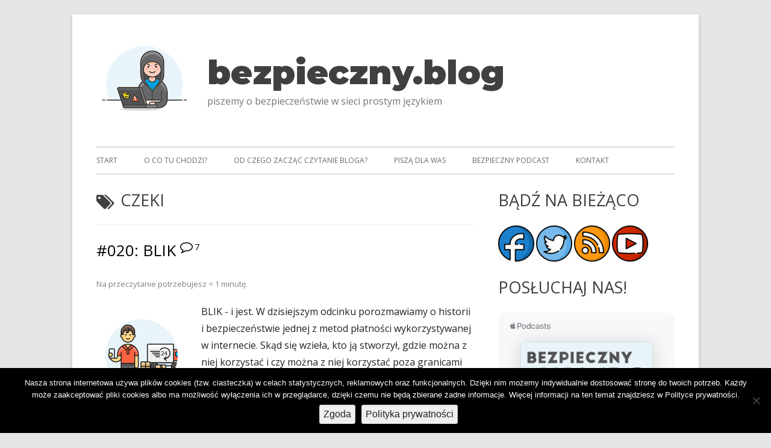

--- FILE ---
content_type: text/html; charset=UTF-8
request_url: https://bezpieczny.blog/tag/czeki/
body_size: 16526
content:
<!doctype html>


<!--[if IE 8]>
<html class="ie ie8 no-js" lang="pl-PL">
<![endif]-->

<!--[if !(IE 8)]><!-->
<html lang="pl-PL" class="no-js">
<!--<![endif]-->
<head>


<meta charset="UTF-8" />
<meta name="viewport" content="width=device-width" />
<link rel="profile" href="https://gmpg.org/xfn/11" />
<link rel="profile" href="https://microformats.org/profile/specs" />
<link rel="profile" href="https://microformats.org/profile/hatom" />
<!-- Global site tag (gtag.js) - Google Analytics -->
<script async src="https://www.googletagmanager.com/gtag/js?id=UA-139342853-1" type="9f51a5a8fe2275dc7d920f92-text/javascript"></script>
<script type="9f51a5a8fe2275dc7d920f92-text/javascript">
  window.dataLayer = window.dataLayer || [];
  function gtag(){dataLayer.push(arguments);}
  gtag('js', new Date());

  gtag('config', 'UA-139342853-1');
</script>


<script type="9f51a5a8fe2275dc7d920f92-text/javascript">(function(html){html.className = html.className.replace(/\bno-js\b/,'js')})(document.documentElement);</script>
<meta name='robots' content='index, follow, max-image-preview:large, max-snippet:-1, max-video-preview:-1' />
	<style>img:is([sizes="auto" i], [sizes^="auto," i]) { contain-intrinsic-size: 3000px 1500px }</style>
	<!-- Jetpack Site Verification Tags -->
<meta name="google-site-verification" content="NKQ-cClu6HDPs5bgmeBfph3teI82yAObLJPPd8Drlg0" />

	<!-- This site is optimized with the Yoast SEO plugin v26.8 - https://yoast.com/product/yoast-seo-wordpress/ -->
	<title>czeki - bezpieczny.blog</title>
	<link rel="canonical" href="https://bezpieczny.blog/tag/czeki/" />
	<meta property="og:locale" content="pl_PL" />
	<meta property="og:type" content="article" />
	<meta property="og:title" content="czeki - bezpieczny.blog" />
	<meta property="og:url" content="https://bezpieczny.blog/tag/czeki/" />
	<meta property="og:site_name" content="bezpieczny.blog" />
	<meta name="twitter:card" content="summary_large_image" />
	<meta name="twitter:site" content="@BezpiecznyBlog" />
	<script type="application/ld+json" class="yoast-schema-graph">{"@context":"https://schema.org","@graph":[{"@type":"CollectionPage","@id":"https://bezpieczny.blog/tag/czeki/","url":"https://bezpieczny.blog/tag/czeki/","name":"czeki - bezpieczny.blog","isPartOf":{"@id":"https://bezpieczny.blog/#website"},"breadcrumb":{"@id":"https://bezpieczny.blog/tag/czeki/#breadcrumb"},"inLanguage":"pl-PL"},{"@type":"BreadcrumbList","@id":"https://bezpieczny.blog/tag/czeki/#breadcrumb","itemListElement":[{"@type":"ListItem","position":1,"name":"Strona główna","item":"https://bezpieczny.blog/"},{"@type":"ListItem","position":2,"name":"czeki"}]},{"@type":"WebSite","@id":"https://bezpieczny.blog/#website","url":"https://bezpieczny.blog/","name":"bezpieczny.blog","description":"piszemy o bezpieczeństwie w sieci prostym językiem","publisher":{"@id":"https://bezpieczny.blog/#organization"},"potentialAction":[{"@type":"SearchAction","target":{"@type":"EntryPoint","urlTemplate":"https://bezpieczny.blog/?s={search_term_string}"},"query-input":{"@type":"PropertyValueSpecification","valueRequired":true,"valueName":"search_term_string"}}],"inLanguage":"pl-PL"},{"@type":"Organization","@id":"https://bezpieczny.blog/#organization","name":"bezpieczny blog - piszemy o bezpieczeństwie w sieci prostym językiem","url":"https://bezpieczny.blog/","logo":{"@type":"ImageObject","inLanguage":"pl-PL","@id":"https://bezpieczny.blog/#/schema/logo/image/","url":"https://i2.wp.com/bezpieczny.blog/wp-content/uploads/2019/05/hacker.png?fit=1025%2C1025&ssl=1","contentUrl":"https://i2.wp.com/bezpieczny.blog/wp-content/uploads/2019/05/hacker.png?fit=1025%2C1025&ssl=1","width":1025,"height":1025,"caption":"bezpieczny blog - piszemy o bezpieczeństwie w sieci prostym językiem"},"image":{"@id":"https://bezpieczny.blog/#/schema/logo/image/"},"sameAs":["https://www.facebook.com/bezpieczny.blog/","https://x.com/BezpiecznyBlog","https://www.youtube.com/channel/UC9Pe2Yd20Zcux9VeqmvcHXw"]}]}</script>
	<!-- / Yoast SEO plugin. -->


<link rel='dns-prefetch' href='//stats.wp.com' />
<link rel='dns-prefetch' href='//fonts.googleapis.com' />
<link rel='dns-prefetch' href='//widgets.wp.com' />
<link rel='dns-prefetch' href='//s0.wp.com' />
<link rel='dns-prefetch' href='//0.gravatar.com' />
<link rel='dns-prefetch' href='//1.gravatar.com' />
<link rel='dns-prefetch' href='//2.gravatar.com' />
<link href='https://fonts.gstatic.com' crossorigin rel='preconnect' />
<link rel='preconnect' href='//c0.wp.com' />
<link rel='preconnect' href='//i0.wp.com' />
<link rel="alternate" type="application/rss+xml" title="bezpieczny.blog &raquo; Kanał z wpisami" href="https://bezpieczny.blog/feed/" />
<link rel="alternate" type="application/rss+xml" title="bezpieczny.blog &raquo; Kanał z komentarzami" href="https://bezpieczny.blog/comments/feed/" />
<link rel="alternate" type="application/rss+xml" title="bezpieczny.blog &raquo; Kanał z wpisami otagowanymi jako czeki" href="https://bezpieczny.blog/tag/czeki/feed/" />
<script type="9f51a5a8fe2275dc7d920f92-text/javascript">
/* <![CDATA[ */
window._wpemojiSettings = {"baseUrl":"https:\/\/s.w.org\/images\/core\/emoji\/16.0.1\/72x72\/","ext":".png","svgUrl":"https:\/\/s.w.org\/images\/core\/emoji\/16.0.1\/svg\/","svgExt":".svg","source":{"concatemoji":"https:\/\/bezpieczny.blog\/wp-includes\/js\/wp-emoji-release.min.js?ver=10b438157fdb4762aecdb534f06969ca"}};
/*! This file is auto-generated */
!function(s,n){var o,i,e;function c(e){try{var t={supportTests:e,timestamp:(new Date).valueOf()};sessionStorage.setItem(o,JSON.stringify(t))}catch(e){}}function p(e,t,n){e.clearRect(0,0,e.canvas.width,e.canvas.height),e.fillText(t,0,0);var t=new Uint32Array(e.getImageData(0,0,e.canvas.width,e.canvas.height).data),a=(e.clearRect(0,0,e.canvas.width,e.canvas.height),e.fillText(n,0,0),new Uint32Array(e.getImageData(0,0,e.canvas.width,e.canvas.height).data));return t.every(function(e,t){return e===a[t]})}function u(e,t){e.clearRect(0,0,e.canvas.width,e.canvas.height),e.fillText(t,0,0);for(var n=e.getImageData(16,16,1,1),a=0;a<n.data.length;a++)if(0!==n.data[a])return!1;return!0}function f(e,t,n,a){switch(t){case"flag":return n(e,"\ud83c\udff3\ufe0f\u200d\u26a7\ufe0f","\ud83c\udff3\ufe0f\u200b\u26a7\ufe0f")?!1:!n(e,"\ud83c\udde8\ud83c\uddf6","\ud83c\udde8\u200b\ud83c\uddf6")&&!n(e,"\ud83c\udff4\udb40\udc67\udb40\udc62\udb40\udc65\udb40\udc6e\udb40\udc67\udb40\udc7f","\ud83c\udff4\u200b\udb40\udc67\u200b\udb40\udc62\u200b\udb40\udc65\u200b\udb40\udc6e\u200b\udb40\udc67\u200b\udb40\udc7f");case"emoji":return!a(e,"\ud83e\udedf")}return!1}function g(e,t,n,a){var r="undefined"!=typeof WorkerGlobalScope&&self instanceof WorkerGlobalScope?new OffscreenCanvas(300,150):s.createElement("canvas"),o=r.getContext("2d",{willReadFrequently:!0}),i=(o.textBaseline="top",o.font="600 32px Arial",{});return e.forEach(function(e){i[e]=t(o,e,n,a)}),i}function t(e){var t=s.createElement("script");t.src=e,t.defer=!0,s.head.appendChild(t)}"undefined"!=typeof Promise&&(o="wpEmojiSettingsSupports",i=["flag","emoji"],n.supports={everything:!0,everythingExceptFlag:!0},e=new Promise(function(e){s.addEventListener("DOMContentLoaded",e,{once:!0})}),new Promise(function(t){var n=function(){try{var e=JSON.parse(sessionStorage.getItem(o));if("object"==typeof e&&"number"==typeof e.timestamp&&(new Date).valueOf()<e.timestamp+604800&&"object"==typeof e.supportTests)return e.supportTests}catch(e){}return null}();if(!n){if("undefined"!=typeof Worker&&"undefined"!=typeof OffscreenCanvas&&"undefined"!=typeof URL&&URL.createObjectURL&&"undefined"!=typeof Blob)try{var e="postMessage("+g.toString()+"("+[JSON.stringify(i),f.toString(),p.toString(),u.toString()].join(",")+"));",a=new Blob([e],{type:"text/javascript"}),r=new Worker(URL.createObjectURL(a),{name:"wpTestEmojiSupports"});return void(r.onmessage=function(e){c(n=e.data),r.terminate(),t(n)})}catch(e){}c(n=g(i,f,p,u))}t(n)}).then(function(e){for(var t in e)n.supports[t]=e[t],n.supports.everything=n.supports.everything&&n.supports[t],"flag"!==t&&(n.supports.everythingExceptFlag=n.supports.everythingExceptFlag&&n.supports[t]);n.supports.everythingExceptFlag=n.supports.everythingExceptFlag&&!n.supports.flag,n.DOMReady=!1,n.readyCallback=function(){n.DOMReady=!0}}).then(function(){return e}).then(function(){var e;n.supports.everything||(n.readyCallback(),(e=n.source||{}).concatemoji?t(e.concatemoji):e.wpemoji&&e.twemoji&&(t(e.twemoji),t(e.wpemoji)))}))}((window,document),window._wpemojiSettings);
/* ]]> */
</script>

<style id='wp-emoji-styles-inline-css' type='text/css'>

	img.wp-smiley, img.emoji {
		display: inline !important;
		border: none !important;
		box-shadow: none !important;
		height: 1em !important;
		width: 1em !important;
		margin: 0 0.07em !important;
		vertical-align: -0.1em !important;
		background: none !important;
		padding: 0 !important;
	}
</style>
<link rel='stylesheet' id='wp-block-library-css' href='https://c0.wp.com/c/6.8.3/wp-includes/css/dist/block-library/style.min.css' type='text/css' media='all' />
<style id='classic-theme-styles-inline-css' type='text/css'>
/*! This file is auto-generated */
.wp-block-button__link{color:#fff;background-color:#32373c;border-radius:9999px;box-shadow:none;text-decoration:none;padding:calc(.667em + 2px) calc(1.333em + 2px);font-size:1.125em}.wp-block-file__button{background:#32373c;color:#fff;text-decoration:none}
</style>
<link rel='stylesheet' id='mediaelement-css' href='https://c0.wp.com/c/6.8.3/wp-includes/js/mediaelement/mediaelementplayer-legacy.min.css' type='text/css' media='all' />
<link rel='stylesheet' id='wp-mediaelement-css' href='https://c0.wp.com/c/6.8.3/wp-includes/js/mediaelement/wp-mediaelement.min.css' type='text/css' media='all' />
<style id='jetpack-sharing-buttons-style-inline-css' type='text/css'>
.jetpack-sharing-buttons__services-list{display:flex;flex-direction:row;flex-wrap:wrap;gap:0;list-style-type:none;margin:5px;padding:0}.jetpack-sharing-buttons__services-list.has-small-icon-size{font-size:12px}.jetpack-sharing-buttons__services-list.has-normal-icon-size{font-size:16px}.jetpack-sharing-buttons__services-list.has-large-icon-size{font-size:24px}.jetpack-sharing-buttons__services-list.has-huge-icon-size{font-size:36px}@media print{.jetpack-sharing-buttons__services-list{display:none!important}}.editor-styles-wrapper .wp-block-jetpack-sharing-buttons{gap:0;padding-inline-start:0}ul.jetpack-sharing-buttons__services-list.has-background{padding:1.25em 2.375em}
</style>
<style id='global-styles-inline-css' type='text/css'>
:root{--wp--preset--aspect-ratio--square: 1;--wp--preset--aspect-ratio--4-3: 4/3;--wp--preset--aspect-ratio--3-4: 3/4;--wp--preset--aspect-ratio--3-2: 3/2;--wp--preset--aspect-ratio--2-3: 2/3;--wp--preset--aspect-ratio--16-9: 16/9;--wp--preset--aspect-ratio--9-16: 9/16;--wp--preset--color--black: #000000;--wp--preset--color--cyan-bluish-gray: #abb8c3;--wp--preset--color--white: #ffffff;--wp--preset--color--pale-pink: #f78da7;--wp--preset--color--vivid-red: #cf2e2e;--wp--preset--color--luminous-vivid-orange: #ff6900;--wp--preset--color--luminous-vivid-amber: #fcb900;--wp--preset--color--light-green-cyan: #7bdcb5;--wp--preset--color--vivid-green-cyan: #00d084;--wp--preset--color--pale-cyan-blue: #8ed1fc;--wp--preset--color--vivid-cyan-blue: #0693e3;--wp--preset--color--vivid-purple: #9b51e0;--wp--preset--gradient--vivid-cyan-blue-to-vivid-purple: linear-gradient(135deg,rgba(6,147,227,1) 0%,rgb(155,81,224) 100%);--wp--preset--gradient--light-green-cyan-to-vivid-green-cyan: linear-gradient(135deg,rgb(122,220,180) 0%,rgb(0,208,130) 100%);--wp--preset--gradient--luminous-vivid-amber-to-luminous-vivid-orange: linear-gradient(135deg,rgba(252,185,0,1) 0%,rgba(255,105,0,1) 100%);--wp--preset--gradient--luminous-vivid-orange-to-vivid-red: linear-gradient(135deg,rgba(255,105,0,1) 0%,rgb(207,46,46) 100%);--wp--preset--gradient--very-light-gray-to-cyan-bluish-gray: linear-gradient(135deg,rgb(238,238,238) 0%,rgb(169,184,195) 100%);--wp--preset--gradient--cool-to-warm-spectrum: linear-gradient(135deg,rgb(74,234,220) 0%,rgb(151,120,209) 20%,rgb(207,42,186) 40%,rgb(238,44,130) 60%,rgb(251,105,98) 80%,rgb(254,248,76) 100%);--wp--preset--gradient--blush-light-purple: linear-gradient(135deg,rgb(255,206,236) 0%,rgb(152,150,240) 100%);--wp--preset--gradient--blush-bordeaux: linear-gradient(135deg,rgb(254,205,165) 0%,rgb(254,45,45) 50%,rgb(107,0,62) 100%);--wp--preset--gradient--luminous-dusk: linear-gradient(135deg,rgb(255,203,112) 0%,rgb(199,81,192) 50%,rgb(65,88,208) 100%);--wp--preset--gradient--pale-ocean: linear-gradient(135deg,rgb(255,245,203) 0%,rgb(182,227,212) 50%,rgb(51,167,181) 100%);--wp--preset--gradient--electric-grass: linear-gradient(135deg,rgb(202,248,128) 0%,rgb(113,206,126) 100%);--wp--preset--gradient--midnight: linear-gradient(135deg,rgb(2,3,129) 0%,rgb(40,116,252) 100%);--wp--preset--font-size--small: 13px;--wp--preset--font-size--medium: 20px;--wp--preset--font-size--large: 36px;--wp--preset--font-size--x-large: 42px;--wp--preset--spacing--20: 0.44rem;--wp--preset--spacing--30: 0.67rem;--wp--preset--spacing--40: 1rem;--wp--preset--spacing--50: 1.5rem;--wp--preset--spacing--60: 2.25rem;--wp--preset--spacing--70: 3.38rem;--wp--preset--spacing--80: 5.06rem;--wp--preset--shadow--natural: 6px 6px 9px rgba(0, 0, 0, 0.2);--wp--preset--shadow--deep: 12px 12px 50px rgba(0, 0, 0, 0.4);--wp--preset--shadow--sharp: 6px 6px 0px rgba(0, 0, 0, 0.2);--wp--preset--shadow--outlined: 6px 6px 0px -3px rgba(255, 255, 255, 1), 6px 6px rgba(0, 0, 0, 1);--wp--preset--shadow--crisp: 6px 6px 0px rgba(0, 0, 0, 1);}:where(.is-layout-flex){gap: 0.5em;}:where(.is-layout-grid){gap: 0.5em;}body .is-layout-flex{display: flex;}.is-layout-flex{flex-wrap: wrap;align-items: center;}.is-layout-flex > :is(*, div){margin: 0;}body .is-layout-grid{display: grid;}.is-layout-grid > :is(*, div){margin: 0;}:where(.wp-block-columns.is-layout-flex){gap: 2em;}:where(.wp-block-columns.is-layout-grid){gap: 2em;}:where(.wp-block-post-template.is-layout-flex){gap: 1.25em;}:where(.wp-block-post-template.is-layout-grid){gap: 1.25em;}.has-black-color{color: var(--wp--preset--color--black) !important;}.has-cyan-bluish-gray-color{color: var(--wp--preset--color--cyan-bluish-gray) !important;}.has-white-color{color: var(--wp--preset--color--white) !important;}.has-pale-pink-color{color: var(--wp--preset--color--pale-pink) !important;}.has-vivid-red-color{color: var(--wp--preset--color--vivid-red) !important;}.has-luminous-vivid-orange-color{color: var(--wp--preset--color--luminous-vivid-orange) !important;}.has-luminous-vivid-amber-color{color: var(--wp--preset--color--luminous-vivid-amber) !important;}.has-light-green-cyan-color{color: var(--wp--preset--color--light-green-cyan) !important;}.has-vivid-green-cyan-color{color: var(--wp--preset--color--vivid-green-cyan) !important;}.has-pale-cyan-blue-color{color: var(--wp--preset--color--pale-cyan-blue) !important;}.has-vivid-cyan-blue-color{color: var(--wp--preset--color--vivid-cyan-blue) !important;}.has-vivid-purple-color{color: var(--wp--preset--color--vivid-purple) !important;}.has-black-background-color{background-color: var(--wp--preset--color--black) !important;}.has-cyan-bluish-gray-background-color{background-color: var(--wp--preset--color--cyan-bluish-gray) !important;}.has-white-background-color{background-color: var(--wp--preset--color--white) !important;}.has-pale-pink-background-color{background-color: var(--wp--preset--color--pale-pink) !important;}.has-vivid-red-background-color{background-color: var(--wp--preset--color--vivid-red) !important;}.has-luminous-vivid-orange-background-color{background-color: var(--wp--preset--color--luminous-vivid-orange) !important;}.has-luminous-vivid-amber-background-color{background-color: var(--wp--preset--color--luminous-vivid-amber) !important;}.has-light-green-cyan-background-color{background-color: var(--wp--preset--color--light-green-cyan) !important;}.has-vivid-green-cyan-background-color{background-color: var(--wp--preset--color--vivid-green-cyan) !important;}.has-pale-cyan-blue-background-color{background-color: var(--wp--preset--color--pale-cyan-blue) !important;}.has-vivid-cyan-blue-background-color{background-color: var(--wp--preset--color--vivid-cyan-blue) !important;}.has-vivid-purple-background-color{background-color: var(--wp--preset--color--vivid-purple) !important;}.has-black-border-color{border-color: var(--wp--preset--color--black) !important;}.has-cyan-bluish-gray-border-color{border-color: var(--wp--preset--color--cyan-bluish-gray) !important;}.has-white-border-color{border-color: var(--wp--preset--color--white) !important;}.has-pale-pink-border-color{border-color: var(--wp--preset--color--pale-pink) !important;}.has-vivid-red-border-color{border-color: var(--wp--preset--color--vivid-red) !important;}.has-luminous-vivid-orange-border-color{border-color: var(--wp--preset--color--luminous-vivid-orange) !important;}.has-luminous-vivid-amber-border-color{border-color: var(--wp--preset--color--luminous-vivid-amber) !important;}.has-light-green-cyan-border-color{border-color: var(--wp--preset--color--light-green-cyan) !important;}.has-vivid-green-cyan-border-color{border-color: var(--wp--preset--color--vivid-green-cyan) !important;}.has-pale-cyan-blue-border-color{border-color: var(--wp--preset--color--pale-cyan-blue) !important;}.has-vivid-cyan-blue-border-color{border-color: var(--wp--preset--color--vivid-cyan-blue) !important;}.has-vivid-purple-border-color{border-color: var(--wp--preset--color--vivid-purple) !important;}.has-vivid-cyan-blue-to-vivid-purple-gradient-background{background: var(--wp--preset--gradient--vivid-cyan-blue-to-vivid-purple) !important;}.has-light-green-cyan-to-vivid-green-cyan-gradient-background{background: var(--wp--preset--gradient--light-green-cyan-to-vivid-green-cyan) !important;}.has-luminous-vivid-amber-to-luminous-vivid-orange-gradient-background{background: var(--wp--preset--gradient--luminous-vivid-amber-to-luminous-vivid-orange) !important;}.has-luminous-vivid-orange-to-vivid-red-gradient-background{background: var(--wp--preset--gradient--luminous-vivid-orange-to-vivid-red) !important;}.has-very-light-gray-to-cyan-bluish-gray-gradient-background{background: var(--wp--preset--gradient--very-light-gray-to-cyan-bluish-gray) !important;}.has-cool-to-warm-spectrum-gradient-background{background: var(--wp--preset--gradient--cool-to-warm-spectrum) !important;}.has-blush-light-purple-gradient-background{background: var(--wp--preset--gradient--blush-light-purple) !important;}.has-blush-bordeaux-gradient-background{background: var(--wp--preset--gradient--blush-bordeaux) !important;}.has-luminous-dusk-gradient-background{background: var(--wp--preset--gradient--luminous-dusk) !important;}.has-pale-ocean-gradient-background{background: var(--wp--preset--gradient--pale-ocean) !important;}.has-electric-grass-gradient-background{background: var(--wp--preset--gradient--electric-grass) !important;}.has-midnight-gradient-background{background: var(--wp--preset--gradient--midnight) !important;}.has-small-font-size{font-size: var(--wp--preset--font-size--small) !important;}.has-medium-font-size{font-size: var(--wp--preset--font-size--medium) !important;}.has-large-font-size{font-size: var(--wp--preset--font-size--large) !important;}.has-x-large-font-size{font-size: var(--wp--preset--font-size--x-large) !important;}
:where(.wp-block-post-template.is-layout-flex){gap: 1.25em;}:where(.wp-block-post-template.is-layout-grid){gap: 1.25em;}
:where(.wp-block-columns.is-layout-flex){gap: 2em;}:where(.wp-block-columns.is-layout-grid){gap: 2em;}
:root :where(.wp-block-pullquote){font-size: 1.5em;line-height: 1.6;}
</style>
<link rel='stylesheet' id='contact-form-7-css' href='https://bezpieczny.blog/wp-content/plugins/contact-form-7/includes/css/styles.css?ver=6.1.4' type='text/css' media='all' />
<link rel='stylesheet' id='cookie-notice-front-css' href='https://bezpieczny.blog/wp-content/plugins/cookie-notice/css/front.min.css?ver=2.5.11' type='text/css' media='all' />
<link rel='stylesheet' id='ppress-frontend-css' href='https://bezpieczny.blog/wp-content/plugins/wp-user-avatar/assets/css/frontend.min.css?ver=4.16.8' type='text/css' media='all' />
<link rel='stylesheet' id='ppress-flatpickr-css' href='https://bezpieczny.blog/wp-content/plugins/wp-user-avatar/assets/flatpickr/flatpickr.min.css?ver=4.16.8' type='text/css' media='all' />
<link rel='stylesheet' id='ppress-select2-css' href='https://bezpieczny.blog/wp-content/plugins/wp-user-avatar/assets/select2/select2.min.css?ver=10b438157fdb4762aecdb534f06969ca' type='text/css' media='all' />
<link crossorigin="anonymous" rel='stylesheet' id='tinyframework-fonts-css' href='https://fonts.googleapis.com/css?family=Open+Sans%3A400italic%2C700italic%2C400%2C700&#038;subset=latin%2Clatin-ext' type='text/css' media='all' />
<link rel='stylesheet' id='font-awesome-css' href='https://bezpieczny.blog/wp-content/themes/tiny-framework/fonts/font-awesome/css/font-awesome.min.css?ver=4.7.0' type='text/css' media='all' />
<link rel='stylesheet' id='tinyframework-style-css' href='https://bezpieczny.blog/wp-content/themes/tiny-framework/style.css?ver=2.3.1' type='text/css' media='all' />
<!--[if lt IE 9]>
<link rel='stylesheet' id='tinyframework-ie-css' href='https://bezpieczny.blog/wp-content/themes/tiny-framework/css/ie.css?ver=2.3.1' type='text/css' media='all' />
<![endif]-->
<link rel='stylesheet' id='jetpack_likes-css' href='https://c0.wp.com/p/jetpack/15.4/modules/likes/style.css' type='text/css' media='all' />
<link rel='stylesheet' id='heateor_sss_frontend_css-css' href='https://bezpieczny.blog/wp-content/plugins/sassy-social-share/public/css/sassy-social-share-public.css?ver=3.3.79' type='text/css' media='all' />
<style id='heateor_sss_frontend_css-inline-css' type='text/css'>
.heateor_sss_button_instagram span.heateor_sss_svg,a.heateor_sss_instagram span.heateor_sss_svg{background:radial-gradient(circle at 30% 107%,#fdf497 0,#fdf497 5%,#fd5949 45%,#d6249f 60%,#285aeb 90%)}.heateor_sss_horizontal_sharing .heateor_sss_svg,.heateor_sss_standard_follow_icons_container .heateor_sss_svg{color:#fff;border-width:0px;border-style:solid;border-color:transparent}.heateor_sss_horizontal_sharing .heateorSssTCBackground{color:#666}.heateor_sss_horizontal_sharing span.heateor_sss_svg:hover,.heateor_sss_standard_follow_icons_container span.heateor_sss_svg:hover{border-color:transparent;}.heateor_sss_vertical_sharing span.heateor_sss_svg,.heateor_sss_floating_follow_icons_container span.heateor_sss_svg{color:#fff;border-width:0px;border-style:solid;border-color:transparent;}.heateor_sss_vertical_sharing .heateorSssTCBackground{color:#666;}.heateor_sss_vertical_sharing span.heateor_sss_svg:hover,.heateor_sss_floating_follow_icons_container span.heateor_sss_svg:hover{border-color:transparent;}@media screen and (max-width:783px) {.heateor_sss_vertical_sharing{display:none!important}}
</style>
<script type="9f51a5a8fe2275dc7d920f92-text/javascript" id="cookie-notice-front-js-before">
/* <![CDATA[ */
var cnArgs = {"ajaxUrl":"https:\/\/bezpieczny.blog\/wp-admin\/admin-ajax.php","nonce":"4e5c899fcb","hideEffect":"fade","position":"bottom","onScroll":false,"onScrollOffset":100,"onClick":false,"cookieName":"cookie_notice_accepted","cookieTime":2592000,"cookieTimeRejected":2592000,"globalCookie":false,"redirection":false,"cache":true,"revokeCookies":false,"revokeCookiesOpt":"automatic"};
/* ]]> */
</script>
<script type="9f51a5a8fe2275dc7d920f92-text/javascript" src="https://bezpieczny.blog/wp-content/plugins/cookie-notice/js/front.min.js?ver=2.5.11" id="cookie-notice-front-js"></script>
<script type="9f51a5a8fe2275dc7d920f92-text/javascript" src="https://c0.wp.com/c/6.8.3/wp-includes/js/jquery/jquery.min.js" id="jquery-core-js"></script>
<script type="9f51a5a8fe2275dc7d920f92-text/javascript" src="https://c0.wp.com/c/6.8.3/wp-includes/js/jquery/jquery-migrate.min.js" id="jquery-migrate-js"></script>
<script type="9f51a5a8fe2275dc7d920f92-text/javascript" src="https://bezpieczny.blog/wp-content/plugins/wp-user-avatar/assets/flatpickr/flatpickr.min.js?ver=4.16.8" id="ppress-flatpickr-js"></script>
<script type="9f51a5a8fe2275dc7d920f92-text/javascript" src="https://bezpieczny.blog/wp-content/plugins/wp-user-avatar/assets/select2/select2.min.js?ver=4.16.8" id="ppress-select2-js"></script>
<!--[if lt IE 9]>
<script type="text/javascript" src="https://bezpieczny.blog/wp-content/themes/tiny-framework/js/html5shiv.min.js?ver=3.7.3" id="tinyframework-html5-js"></script>
<![endif]-->
<link rel="https://api.w.org/" href="https://bezpieczny.blog/wp-json/" /><link rel="alternate" title="JSON" type="application/json" href="https://bezpieczny.blog/wp-json/wp/v2/tags/175" /><link rel="EditURI" type="application/rsd+xml" title="RSD" href="https://bezpieczny.blog/xmlrpc.php?rsd" />

	<style>img#wpstats{display:none}</style>
		<!-- Analytics by WP Statistics - https://wp-statistics.com -->
<!-- There is no amphtml version available for this URL. --><link rel="alternate" type="application/rss+xml" title="Słuchaj bezpieczny podcast" href="https://pcr.apple.com/id1478380867" />
<meta name="apple-itunes-app" content="app-id=1478380867" /><style type="text/css">.saboxplugin-wrap{-webkit-box-sizing:border-box;-moz-box-sizing:border-box;-ms-box-sizing:border-box;box-sizing:border-box;border:1px solid #eee;width:100%;clear:both;display:block;overflow:hidden;word-wrap:break-word;position:relative}.saboxplugin-wrap .saboxplugin-gravatar{float:left;padding:0 20px 20px 20px}.saboxplugin-wrap .saboxplugin-gravatar img{max-width:100px;height:auto;border-radius:0;}.saboxplugin-wrap .saboxplugin-authorname{font-size:18px;line-height:1;margin:20px 0 0 20px;display:block}.saboxplugin-wrap .saboxplugin-authorname a{text-decoration:none}.saboxplugin-wrap .saboxplugin-authorname a:focus{outline:0}.saboxplugin-wrap .saboxplugin-desc{display:block;margin:5px 20px}.saboxplugin-wrap .saboxplugin-desc a{text-decoration:underline}.saboxplugin-wrap .saboxplugin-desc p{margin:5px 0 12px}.saboxplugin-wrap .saboxplugin-web{margin:0 20px 15px;text-align:left}.saboxplugin-wrap .sab-web-position{text-align:right}.saboxplugin-wrap .saboxplugin-web a{color:#ccc;text-decoration:none}.saboxplugin-wrap .saboxplugin-socials{position:relative;display:block;background:#fcfcfc;padding:5px;border-top:1px solid #eee}.saboxplugin-wrap .saboxplugin-socials a svg{width:20px;height:20px}.saboxplugin-wrap .saboxplugin-socials a svg .st2{fill:#fff; transform-origin:center center;}.saboxplugin-wrap .saboxplugin-socials a svg .st1{fill:rgba(0,0,0,.3)}.saboxplugin-wrap .saboxplugin-socials a:hover{opacity:.8;-webkit-transition:opacity .4s;-moz-transition:opacity .4s;-o-transition:opacity .4s;transition:opacity .4s;box-shadow:none!important;-webkit-box-shadow:none!important}.saboxplugin-wrap .saboxplugin-socials .saboxplugin-icon-color{box-shadow:none;padding:0;border:0;-webkit-transition:opacity .4s;-moz-transition:opacity .4s;-o-transition:opacity .4s;transition:opacity .4s;display:inline-block;color:#fff;font-size:0;text-decoration:inherit;margin:5px;-webkit-border-radius:0;-moz-border-radius:0;-ms-border-radius:0;-o-border-radius:0;border-radius:0;overflow:hidden}.saboxplugin-wrap .saboxplugin-socials .saboxplugin-icon-grey{text-decoration:inherit;box-shadow:none;position:relative;display:-moz-inline-stack;display:inline-block;vertical-align:middle;zoom:1;margin:10px 5px;color:#444;fill:#444}.clearfix:after,.clearfix:before{content:' ';display:table;line-height:0;clear:both}.ie7 .clearfix{zoom:1}.saboxplugin-socials.sabox-colored .saboxplugin-icon-color .sab-twitch{border-color:#38245c}.saboxplugin-socials.sabox-colored .saboxplugin-icon-color .sab-behance{border-color:#003eb0}.saboxplugin-socials.sabox-colored .saboxplugin-icon-color .sab-deviantart{border-color:#036824}.saboxplugin-socials.sabox-colored .saboxplugin-icon-color .sab-digg{border-color:#00327c}.saboxplugin-socials.sabox-colored .saboxplugin-icon-color .sab-dribbble{border-color:#ba1655}.saboxplugin-socials.sabox-colored .saboxplugin-icon-color .sab-facebook{border-color:#1e2e4f}.saboxplugin-socials.sabox-colored .saboxplugin-icon-color .sab-flickr{border-color:#003576}.saboxplugin-socials.sabox-colored .saboxplugin-icon-color .sab-github{border-color:#264874}.saboxplugin-socials.sabox-colored .saboxplugin-icon-color .sab-google{border-color:#0b51c5}.saboxplugin-socials.sabox-colored .saboxplugin-icon-color .sab-html5{border-color:#902e13}.saboxplugin-socials.sabox-colored .saboxplugin-icon-color .sab-instagram{border-color:#1630aa}.saboxplugin-socials.sabox-colored .saboxplugin-icon-color .sab-linkedin{border-color:#00344f}.saboxplugin-socials.sabox-colored .saboxplugin-icon-color .sab-pinterest{border-color:#5b040e}.saboxplugin-socials.sabox-colored .saboxplugin-icon-color .sab-reddit{border-color:#992900}.saboxplugin-socials.sabox-colored .saboxplugin-icon-color .sab-rss{border-color:#a43b0a}.saboxplugin-socials.sabox-colored .saboxplugin-icon-color .sab-sharethis{border-color:#5d8420}.saboxplugin-socials.sabox-colored .saboxplugin-icon-color .sab-soundcloud{border-color:#995200}.saboxplugin-socials.sabox-colored .saboxplugin-icon-color .sab-spotify{border-color:#0f612c}.saboxplugin-socials.sabox-colored .saboxplugin-icon-color .sab-stackoverflow{border-color:#a95009}.saboxplugin-socials.sabox-colored .saboxplugin-icon-color .sab-steam{border-color:#006388}.saboxplugin-socials.sabox-colored .saboxplugin-icon-color .sab-user_email{border-color:#b84e05}.saboxplugin-socials.sabox-colored .saboxplugin-icon-color .sab-tumblr{border-color:#10151b}.saboxplugin-socials.sabox-colored .saboxplugin-icon-color .sab-twitter{border-color:#0967a0}.saboxplugin-socials.sabox-colored .saboxplugin-icon-color .sab-vimeo{border-color:#0d7091}.saboxplugin-socials.sabox-colored .saboxplugin-icon-color .sab-windows{border-color:#003f71}.saboxplugin-socials.sabox-colored .saboxplugin-icon-color .sab-whatsapp{border-color:#003f71}.saboxplugin-socials.sabox-colored .saboxplugin-icon-color .sab-wordpress{border-color:#0f3647}.saboxplugin-socials.sabox-colored .saboxplugin-icon-color .sab-yahoo{border-color:#14002d}.saboxplugin-socials.sabox-colored .saboxplugin-icon-color .sab-youtube{border-color:#900}.saboxplugin-socials.sabox-colored .saboxplugin-icon-color .sab-xing{border-color:#000202}.saboxplugin-socials.sabox-colored .saboxplugin-icon-color .sab-mixcloud{border-color:#2475a0}.saboxplugin-socials.sabox-colored .saboxplugin-icon-color .sab-vk{border-color:#243549}.saboxplugin-socials.sabox-colored .saboxplugin-icon-color .sab-medium{border-color:#00452c}.saboxplugin-socials.sabox-colored .saboxplugin-icon-color .sab-quora{border-color:#420e00}.saboxplugin-socials.sabox-colored .saboxplugin-icon-color .sab-meetup{border-color:#9b181c}.saboxplugin-socials.sabox-colored .saboxplugin-icon-color .sab-goodreads{border-color:#000}.saboxplugin-socials.sabox-colored .saboxplugin-icon-color .sab-snapchat{border-color:#999700}.saboxplugin-socials.sabox-colored .saboxplugin-icon-color .sab-500px{border-color:#00557f}.saboxplugin-socials.sabox-colored .saboxplugin-icon-color .sab-mastodont{border-color:#185886}.sabox-plus-item{margin-bottom:20px}@media screen and (max-width:480px){.saboxplugin-wrap{text-align:center}.saboxplugin-wrap .saboxplugin-gravatar{float:none;padding:20px 0;text-align:center;margin:0 auto;display:block}.saboxplugin-wrap .saboxplugin-gravatar img{float:none;display:inline-block;display:-moz-inline-stack;vertical-align:middle;zoom:1}.saboxplugin-wrap .saboxplugin-desc{margin:0 10px 20px;text-align:center}.saboxplugin-wrap .saboxplugin-authorname{text-align:center;margin:10px 0 20px}}body .saboxplugin-authorname a,body .saboxplugin-authorname a:hover{box-shadow:none;-webkit-box-shadow:none}a.sab-profile-edit{font-size:16px!important;line-height:1!important}.sab-edit-settings a,a.sab-profile-edit{color:#0073aa!important;box-shadow:none!important;-webkit-box-shadow:none!important}.sab-edit-settings{margin-right:15px;position:absolute;right:0;z-index:2;bottom:10px;line-height:20px}.sab-edit-settings i{margin-left:5px}.saboxplugin-socials{line-height:1!important}.rtl .saboxplugin-wrap .saboxplugin-gravatar{float:right}.rtl .saboxplugin-wrap .saboxplugin-authorname{display:flex;align-items:center}.rtl .saboxplugin-wrap .saboxplugin-authorname .sab-profile-edit{margin-right:10px}.rtl .sab-edit-settings{right:auto;left:0}img.sab-custom-avatar{max-width:75px;}.saboxplugin-wrap .saboxplugin-gravatar img {-webkit-border-radius:50%;-moz-border-radius:50%;-ms-border-radius:50%;-o-border-radius:50%;border-radius:50%;}.saboxplugin-wrap .saboxplugin-gravatar img {-webkit-border-radius:50%;-moz-border-radius:50%;-ms-border-radius:50%;-o-border-radius:50%;border-radius:50%;}.saboxplugin-wrap .saboxplugin-socials .saboxplugin-icon-color {-webkit-border-radius:50%;-moz-border-radius:50%;-ms-border-radius:50%;-o-border-radius:50%;border-radius:50%;}.saboxplugin-wrap .saboxplugin-socials{background-color:#f4f4f4;}.saboxplugin-wrap {background-color:#f2f2f2;}.saboxplugin-wrap .saboxplugin-authorname a,.saboxplugin-wrap .saboxplugin-authorname span {color:#000000;}.saboxplugin-wrap {margin-top:0px; margin-bottom:0px; padding: 0px 0px }.saboxplugin-wrap .saboxplugin-authorname {font-size:20px; line-height:27px;}.saboxplugin-wrap .saboxplugin-desc p, .saboxplugin-wrap .saboxplugin-desc {font-size:16px !important; line-height:23px !important;}.saboxplugin-wrap .saboxplugin-web {font-size:14px;}.saboxplugin-wrap .saboxplugin-socials a svg {width:36px;height:36px;}</style><link rel="icon" href="https://i0.wp.com/bezpieczny.blog/wp-content/uploads/2020/11/wp-1606724791741.png?fit=32%2C32&#038;ssl=1" sizes="32x32" />
<link rel="icon" href="https://i0.wp.com/bezpieczny.blog/wp-content/uploads/2020/11/wp-1606724791741.png?fit=160%2C160&#038;ssl=1" sizes="192x192" />
<link rel="apple-touch-icon" href="https://i0.wp.com/bezpieczny.blog/wp-content/uploads/2020/11/wp-1606724791741.png?fit=160%2C160&#038;ssl=1" />
<meta name="msapplication-TileImage" content="https://i0.wp.com/bezpieczny.blog/wp-content/uploads/2020/11/wp-1606724791741.png?fit=160%2C160&#038;ssl=1" />
		<style type="text/css" id="wp-custom-css">
			@import url('https://fonts.googleapis.com/css?family=Montserrat:900');


blockquote,.page-title {
	color: #404040;
}
.rt-reading-time {
	margin-top: -20px;
	margin-bottom: 20px;
}
.site-header .site-title a {
    font-family: 'Montserrat', sans-serif;
		font-weight: 900;
	  color: #404040;
		font-size: 46pt;
	  line-height: 46pt;
		margin-top: 30px;
}	
.site-header .site-description{						margin-top: 0px;
		font-size: 12pt;
}
.site-header .site-title a:hover,a:active{
    text-decoration: none;
	 color: #404040;
}

.entry-header .entry-title a:hover {
	 color: #404040;
}

.widget-area .widget a:hover{
	color: #404040;
}
.nav-links a,a:hover,a:visited,a:active{
	color: #404040;
}

.entry-meta a,:hover,a:active,a:visited{
	color: #404040;
}
a.more-link, a.more-link:active, a.more-link:visited {
	color: #404040;
}



.more-link a:hover{
	color: #404040;
}


@media(max-width:1366px){
.site-header .site-title a{
	font-size: 42pt
	}
.site-header .site-description{						margin-top: 0px;
		font-size: 12pt;
}}
@media(max-width:1024px){
.site-header .site-title a{
	font-size: 36pt;
	margin-top: 30px;
	}
.site-header .site-description{						margin-top: 0px;
		font-size: 12pt;
}}
@media(max-width:850px){
.site-header .site-title a{
	font-size: 40pt;
	margin-top: 30px;
	}
.site-header .site-description{						margin-top: 0px;
		font-size: 12pt;
}}
@media(max-width:640px){
.site-header .site-title a{
	font-size: 36pt;
	margin-top: 20px;
	}
.site-header .site-description{						margin-top: -10px;
		font-size: 12pt;
}}
@media(max-width:480px){
.site-header .site-title a{
	font-size: 28pt;
	margin-top: 10px;
	}
.site-header .site-description{						margin-top: -15px;
		font-size: 12pt;
}}
@media(max-width:380px){
.site-header .site-title a{
	font-size: 24pt;
	margin-top: 0px;
	}
.site-header .site-description{						margin-top: -20px;
		font-size: 10pt;
}}
@media(max-width:320px){
.site-header .site-title a{
	font-size: 20pt;
	margin-top: 0px;
	}
.site-header .site-description{						margin-top: -20px;
		font-size: 10pt;
}}
.widget-area .widget h3 {
	color: #404040;
}

.avatar, .comment-content img, .entry-content img, img.header-image, img.wp-post-image, .widget img {
	box-shadow: none;
}

.rt-reading-time {
	color: gray;
	font-size: 13px;
}

#site-admin-link {
	display: none;
}
.author-info {
	display: none;
}

.meta-separator {
	display: none;
}
		</style>
		
</head>

<body class="archive tag tag-czeki tag-175 wp-custom-logo wp-theme-tiny-framework cookies-not-set has-site-logo hfeed h-feed feed group-blog header-image-no custom-font-enabled list-view" itemscope="" itemtype="https://schema.org/CollectionPage">



<span class="skiplink"><a class="screen-reader-text" href="#content" title="Przeskocz do treści">Przeskocz do treści</a></span>


<noscript>
	<div id="no-javascript">
		Zaawansowane funkcje na tej stronie wymagają aktywacji JavaScript w Twojej przegldarce. Dziekuje!	</div>
</noscript>

<div id="page" class="site">

	
	<header id="masthead" class="site-header" itemscope="itemscope" itemtype="https://schema.org/WPHeader">

		
		<div class="site-branding" itemprop="publisher" itemscope="itemscope" itemtype="https://schema.org/Organization">

			<a href="https://bezpieczny.blog/" class="custom-logo-link site-logo-link" rel="home"><img width="160" height="160" src="https://i0.wp.com/bezpieczny.blog/wp-content/uploads/2019/05/cropped-bezpieczny_blog_logo_small.png?fit=160%2C160&amp;ssl=1" class="custom-logo attachment-full size-full" alt="bezpieczny.blog" decoding="async" srcset="https://i0.wp.com/bezpieczny.blog/wp-content/uploads/2019/05/cropped-bezpieczny_blog_logo_small.png?w=160&amp;ssl=1 160w, https://i0.wp.com/bezpieczny.blog/wp-content/uploads/2019/05/cropped-bezpieczny_blog_logo_small.png?resize=150%2C150&amp;ssl=1 150w" sizes="(max-width: 160px) 100vw, 160px" /></a>
			<div id="site-title-wrapper">

				
						<p id="site-title" itemprop="name" class="p-name site-title"><a href="https://bezpieczny.blog/" rel="home" itemprop="url" class="u-url url">bezpieczny.blog</a></p>

					
						<p id="site-description" itemprop="description" class="p-summary e-content site-description">piszemy o bezpieczeństwie w sieci prostym językiem</p>

					
			</div><!-- #site-title-wrapper -->

		</div><!-- .site-branding -->

		
		<nav id="site-navigation" class="main-navigation" aria-label="Menu główne" itemscope="itemscope" itemtype="https://schema.org/SiteNavigationElement">

			<h2 class="screen-reader-text">Menu główne</h2>
			<button class="menu-toggle" aria-controls="primary-menu" aria-expanded="false">Menu</button>

			
			<div class="search-box-wrapper search-container-mobile">
				<div class="search-box">
					<form itemprop="potentialAction" itemscope itemtype="http://schema.org/SearchAction" role="search" method="get" class="search-form" action="https://bezpieczny.blog/">
				<label>
					<span class="screen-reader-text">Szukaj:</span>
					<input type="search" itemprop="query-input" class="search-field" placeholder="Szukaj &hellip;" value="" name="s" />
				</label>
				<input type="submit" class="search-submit" value="Szukaj" />
			<meta itemprop="target" content="https://bezpieczny.blog/?s={search} "/></form>				</div>
			</div>

			<!--<button class="go-to-top"><a href="#page"><span class="icon-webfont fa-chevron-circle-up" aria-hidden="true"></span></a></button>-->

			<div class="menu-menu-container"><ul id="primary-menu" class="nav-menu"><li id="menu-item-186" class="menu-item menu-item-type-custom menu-item-object-custom menu-item-home menu-item-186"><a href="https://bezpieczny.blog">Start</a></li>
<li id="menu-item-126" class="menu-item menu-item-type-post_type menu-item-object-page menu-item-126"><a href="https://bezpieczny.blog/o-co-tu-chodzi/">O co tu chodzi?</a></li>
<li id="menu-item-1195" class="menu-item menu-item-type-post_type menu-item-object-page menu-item-1195"><a href="https://bezpieczny.blog/od-czego-zaczac-czytanie-bloga/">Od czego zacząć czytanie bloga?</a></li>
<li id="menu-item-124" class="menu-item menu-item-type-post_type menu-item-object-page menu-item-124"><a href="https://bezpieczny.blog/autorzy/">Piszą dla Was</a></li>
<li id="menu-item-1161" class="menu-item menu-item-type-post_type menu-item-object-page menu-item-1161"><a href="https://bezpieczny.blog/podcast/">Bezpieczny podcast</a></li>
<li id="menu-item-920" class="menu-item menu-item-type-post_type menu-item-object-page menu-item-920"><a href="https://bezpieczny.blog/kontakt/">Kontakt</a></li>
</ul></div>
		</nav><!-- #site-navigation -->

		<!-- Custom Header - Start -->

		
		
			
		
		<!-- Custom Header - End -->

		
	</header><!-- .site-header -->

	
	<div id="content" class="site-content">

	<section id="primary" class="content-area">

		
		<main id="main" class="site-main" itemscope="itemscope" itemprop="mainContentOfPage">

			
		
			<header class="page-header">
				<h1 class="page-title" itemprop="headline"><span class="screen-reader-text">Tagi:  </span>czeki</h1>			</header><!-- .page-header -->

			
	
	<article id="post-2054" class="post-2054 post type-post status-publish format-standard category-bezpieczny-podcast tag-bezpieczny-podcast tag-blik tag-czeki tag-platnosci-w-internecie tag-przelewy h-entry hentry h-as-article" itemscope="" itemtype="https://schema.org/Article">

		
		
		<header class="entry-header">

			
				
				<h2 class="entry-title" itemprop="headline">

					<a href="https://bezpieczny.blog/blik/" rel="bookmark" itemprop="url">#020: BLIK</a>
					
						<span class="title-comment-meta">
							<a href="https://bezpieczny.blog/blik/#comments">7</a>						</span>

					
				</h2>

				
				
				<div class="entry-meta">

					<span class="byline"><span class="author vcard" itemprop="author" itemscope="itemscope" itemtype="https://schema.org/Person"><span class="screen-reader-text">Autor </span><a class="url fn n" href="https://bezpieczny.blog/author/lukasz/" rel="author" itemprop="url name">Łukasz</a></span></span><span class="posted-on"><span class="screen-reader-text">Opublikowano </span><a href="https://bezpieczny.blog/blik/" rel="bookmark"><time class="entry-date published" datetime="2020-11-04T07:00:50+01:00" itemprop="dateModified datePublished">4 listopada 2020</time><time class="updated" datetime="2021-06-06T19:30:18+02:00">6 czerwca 2021</time></a></span><span class="comments-link"><a href="https://bezpieczny.blog/blik/#comments">7 komentarzy<span class="screen-reader-text"> do #020: BLIK</span></a></span>
				</div><!-- .entry-meta -->

			
		</header><!-- .entry-header -->

		
			<div class="entry-content" itemprop="articleBody">

				<span class="span-reading-time rt-reading-time" style="display: block;"><span class="rt-label rt-prefix"><br>Na przeczytanie potrzebujesz</span> <span class="rt-time"> &lt; 1</span> <span class="rt-label rt-postfix">minutę.</span></span><p><span style="font-weight: 400;"><img data-recalc-dims="1" decoding="async" class="alignleft size-thumbnail wp-image-2055" src="https://i0.wp.com/bezpieczny.blog/wp-content/uploads/2020/11/36-online-shopping-package-arrive-male-asian.png?resize=150%2C150&#038;ssl=1" alt="" width="150" height="150" srcset="https://i0.wp.com/bezpieczny.blog/wp-content/uploads/2020/11/36-online-shopping-package-arrive-male-asian.png?resize=150%2C150&amp;ssl=1 150w, https://i0.wp.com/bezpieczny.blog/wp-content/uploads/2020/11/36-online-shopping-package-arrive-male-asian.png?zoom=2&amp;resize=150%2C150&amp;ssl=1 300w, https://i0.wp.com/bezpieczny.blog/wp-content/uploads/2020/11/36-online-shopping-package-arrive-male-asian.png?zoom=3&amp;resize=150%2C150&amp;ssl=1 450w" sizes="(max-width: 150px) 100vw, 150px" />BLIK - i jest. W dzisiejszym odcinku porozmawiamy o historii i bezpieczeństwie jednej z metod płatności wykorzystywanej w internecie. Skąd się wzieła, kto ją stworzył, gdzie można z niej korzystać i czy można z niej korzystać poza granicami Polski? Tego wszystkiego dowiecie się z #20 odcinku bezpiecznego podcastu.</span> <a href="https://bezpieczny.blog/blik/#more-2054" class="more-link">Czytaj dalej...<span class="screen-reader-text"> "#020: BLIK"</span></a></p>

			</div><!-- .entry-content -->

		
		<footer class="entry-meta">

			<span class="posted-on"><span class="screen-reader-text">Opublikowano </span><a href="https://bezpieczny.blog/blik/" rel="bookmark"><time class="entry-date published" datetime="2020-11-04T07:00:50+01:00" itemprop="datePublished">4 listopada 2020</time><time class="updated" datetime="2021-06-06T19:30:18+02:00">6 czerwca 2021</time></a></span><span class="byline"><span class="author vcard" itemprop="author" itemscope="itemscope" itemtype="https://schema.org/Person"><span class="screen-reader-text">Autor </span><a class="url fn n" href="https://bezpieczny.blog/author/lukasz/" rel="author" itemprop="url name">Łukasz</a></span></span><span class="cat-links" itemprop="articleSection"><span class="screen-reader-text">Kategorie </span><a href="https://bezpieczny.blog/category/bezpieczny-podcast/" rel="category tag">bezpieczny podcast</a></span><span class="tags-links" itemprop="keywords"><span class="screen-reader-text">Tagi </span><a href="https://bezpieczny.blog/tag/bezpieczny-podcast/" rel="tag">bezpieczny podcast</a>, <a href="https://bezpieczny.blog/tag/blik/" rel="tag">blik</a>, <a href="https://bezpieczny.blog/tag/czeki/" rel="tag">czeki</a>, <a href="https://bezpieczny.blog/tag/platnosci-w-internecie/" rel="tag">płatności w internecie</a>, <a href="https://bezpieczny.blog/tag/przelewy/" rel="tag">przelewy</a></span><span class="comments-link"><a href="https://bezpieczny.blog/blik/#comments">7 komentarzy<span class="screen-reader-text"> do #020: BLIK</span></a></span>
			
		</footer><!-- .entry-meta -->

		
	</article><!-- #post-2054 -->

	
			
		
			
		</main><!-- .site-main -->

		
	</section><!-- #primary -->


	
		
		
		<aside id="secondary" class="sidebar widget-area" aria-labelledby="sidebar-header" itemscope="itemscope" itemtype="https://schema.org/WPSideBar">

		<h2 class="screen-reader-text" id="sidebar-header">Główny panel boczny</h2>

			
			<section id="custom_html-3" class="widget_text widget widget_custom_html"><div class="textwidget custom-html-widget"><h3 class="widget-title">
	Bądź na bieżąco
</h3>
<a href="https://www.facebook.com/bezpieczny.blog/" target="_blank"><img data-recalc-dims="1" src="https://i0.wp.com/bezpieczny.blog/wp-content/uploads/2019/07/facebook-1-e1562679095335.png?resize=60%2C60&#038;ssl=1" width="60" height="60"></a>	
	<a href="https://twitter.com/BezpiecznyBlog" target="_blank"><img data-recalc-dims="1" src="https://i0.wp.com/bezpieczny.blog/wp-content/uploads/2019/07/twitter-e1562679128940.png?resize=60%2C60&#038;ssl=1" width="60" height="60"></a>
	
	<a href="https://bezpieczny.blog/feed/" target="_blank"><img data-recalc-dims="1" src="https://i0.wp.com/bezpieczny.blog/wp-content/uploads/2019/07/rss-1-e1562679116769.png?resize=60%2C60&#038;ssl=1" width="60" height="60"></a>

<a href="https://www.youtube.com/channel/UC9Pe2Yd20Zcux9VeqmvcHXw" target="_blank"><img data-recalc-dims="1" src="https://i0.wp.com/bezpieczny.blog/wp-content/uploads/2019/07/youtube-2-e1562679140360.png?resize=60%2C60&#038;ssl=1" width="60" height="60"></a>

<link rel="me" href="https://infosec.exchange/@Bezpiecznyblog">
<link rel="me" href="https://infosec.exchange/@gromekmarcin"></div></section><section id="custom_html-8" class="widget_text widget widget_custom_html"><h3 class="widget-title">Posłuchaj nas!</h3><div class="textwidget custom-html-widget"><iframe src="https://embed.podcasts.apple.com/us/podcast/bezpieczny-podcast/id1478380867?itsct=podcast_box&amp;itscg=30200" height="450px" frameborder="0" sandbox="allow-forms allow-popups allow-same-origin allow-scripts allow-top-navigation-by-user-activation" allow="autoplay *; encrypted-media *;" style="width: 100%; max-width: 660px; overflow: hidden; border-top-left-radius: 10px; border-top-right-radius: 10px; border-bottom-right-radius: 10px; border-bottom-left-radius: 10px; background-color: transparent; background-position: initial initial; background-repeat: initial initial;"></iframe></div></section><section id="text-3" class="widget widget_text"><h3 class="widget-title">Najpopularniejsze</h3>			<div class="textwidget"><p><a href="https://bezpieczny.blog/w-telefonie-iphone-wykryto-wirusy/">W telefonie iPhone wykryto 3 wirusy, a bateria została zainfekowana i uszkodzona!</a></p>
<p><a href="https://bezpieczny.blog/wlamanie-na-poczte-e-mail-lub-konto-na-facebooku-co-zrobic/" target="_blank" rel="noopener">Włamanie na pocztę e-mail lub konto na Facebooku. Co zrobić?</a></p>
<p><a href="https://bezpieczny.blog/czy-logowanie-na-inne-strony-z-uzyciem-konta-facebooka-jest-bezpieczne/">Czy logowanie na inne strony z użyciem konta Facebooka jest bezpieczne?</a></p>
<p><a href="https://bezpieczny.blog/hakowanie-w-polskich-serialach/">Hakowanie w polskich serialach i filmach</a></p>
<p><a href="https://bezpieczny.blog/co-to-jest-hash/" target="_blank" rel="noopener">Co to jest hash?</a></p>
<p>&nbsp;</p>
</div>
		</section><section id="tag_cloud-3" class="widget widget_tag_cloud"><h3 class="widget-title">Tagi</h3><div class="tagcloud"><a href="https://bezpieczny.blog/tag/2fa/" class="tag-cloud-link tag-link-47 tag-link-position-1" style="font-size: 19.025pt;" aria-label="2FA (12 elementów)">2FA</a>
<a href="https://bezpieczny.blog/tag/android/" class="tag-cloud-link tag-link-31 tag-link-position-2" style="font-size: 8pt;" aria-label="Android (2 elementy)">Android</a>
<a href="https://bezpieczny.blog/tag/anonimowosc/" class="tag-cloud-link tag-link-37 tag-link-position-3" style="font-size: 10.1pt;" aria-label="anonimowość (3 elementy)">anonimowość</a>
<a href="https://bezpieczny.blog/tag/backup/" class="tag-cloud-link tag-link-121 tag-link-position-4" style="font-size: 11.85pt;" aria-label="backup (4 elementy)">backup</a>
<a href="https://bezpieczny.blog/tag/bankowosc-internetowa/" class="tag-cloud-link tag-link-94 tag-link-position-5" style="font-size: 8pt;" aria-label="bankowość internetowa (2 elementy)">bankowość internetowa</a>
<a href="https://bezpieczny.blog/tag/bezpieczne-haslo/" class="tag-cloud-link tag-link-11 tag-link-position-6" style="font-size: 14.475pt;" aria-label="bezpieczne hasło (6 elementów)">bezpieczne hasło</a>
<a href="https://bezpieczny.blog/tag/bezpieczny-bank/" class="tag-cloud-link tag-link-7 tag-link-position-7" style="font-size: 10.1pt;" aria-label="bezpieczny bank (3 elementy)">bezpieczny bank</a>
<a href="https://bezpieczny.blog/tag/blik/" class="tag-cloud-link tag-link-83 tag-link-position-8" style="font-size: 8pt;" aria-label="blik (2 elementy)">blik</a>
<a href="https://bezpieczny.blog/tag/chmura/" class="tag-cloud-link tag-link-122 tag-link-position-9" style="font-size: 10.1pt;" aria-label="chmura (3 elementy)">chmura</a>
<a href="https://bezpieczny.blog/tag/dwuskladnikowe-uwierzytelnienie/" class="tag-cloud-link tag-link-166 tag-link-position-10" style="font-size: 15.35pt;" aria-label="dwuskładnikowe uwierzytelnienie (7 elementów)">dwuskładnikowe uwierzytelnienie</a>
<a href="https://bezpieczny.blog/tag/dziecko-w-sieci/" class="tag-cloud-link tag-link-32 tag-link-position-11" style="font-size: 8pt;" aria-label="dziecko w sieci (2 elementy)">dziecko w sieci</a>
<a href="https://bezpieczny.blog/tag/edukacja/" class="tag-cloud-link tag-link-54 tag-link-position-12" style="font-size: 15.35pt;" aria-label="edukacja (7 elementów)">edukacja</a>
<a href="https://bezpieczny.blog/tag/facebook/" class="tag-cloud-link tag-link-43 tag-link-position-13" style="font-size: 10.1pt;" aria-label="Facebook (3 elementy)">Facebook</a>
<a href="https://bezpieczny.blog/tag/google/" class="tag-cloud-link tag-link-42 tag-link-position-14" style="font-size: 13.25pt;" aria-label="Google (5 elementów)">Google</a>
<a href="https://bezpieczny.blog/tag/hack-a-sat/" class="tag-cloud-link tag-link-141 tag-link-position-15" style="font-size: 8pt;" aria-label="hack-a-sat (2 elementy)">hack-a-sat</a>
<a href="https://bezpieczny.blog/tag/hacking/" class="tag-cloud-link tag-link-39 tag-link-position-16" style="font-size: 13.25pt;" aria-label="hacking (5 elementów)">hacking</a>
<a href="https://bezpieczny.blog/tag/haslo/" class="tag-cloud-link tag-link-78 tag-link-position-17" style="font-size: 8pt;" aria-label="hasło (2 elementy)">hasło</a>
<a href="https://bezpieczny.blog/tag/historia/" class="tag-cloud-link tag-link-8 tag-link-position-18" style="font-size: 11.85pt;" aria-label="historia (4 elementy)">historia</a>
<a href="https://bezpieczny.blog/tag/historia-janusza/" class="tag-cloud-link tag-link-23 tag-link-position-19" style="font-size: 8pt;" aria-label="historia Janusza (2 elementy)">historia Janusza</a>
<a href="https://bezpieczny.blog/tag/ios/" class="tag-cloud-link tag-link-142 tag-link-position-20" style="font-size: 17.1pt;" aria-label="iOS (9 elementów)">iOS</a>
<a href="https://bezpieczny.blog/tag/iphone/" class="tag-cloud-link tag-link-30 tag-link-position-21" style="font-size: 11.85pt;" aria-label="iPhone (4 elementy)">iPhone</a>
<a href="https://bezpieczny.blog/tag/karta-debetowa/" class="tag-cloud-link tag-link-18 tag-link-position-22" style="font-size: 11.85pt;" aria-label="karta debetowa (4 elementy)">karta debetowa</a>
<a href="https://bezpieczny.blog/tag/kopia-zapasowa/" class="tag-cloud-link tag-link-73 tag-link-position-23" style="font-size: 13.25pt;" aria-label="kopia zapasowa (5 elementów)">kopia zapasowa</a>
<a href="https://bezpieczny.blog/tag/kopie-bezpieczenstwa/" class="tag-cloud-link tag-link-120 tag-link-position-24" style="font-size: 8pt;" aria-label="kopie bezpieczeństwa (2 elementy)">kopie bezpieczeństwa</a>
<a href="https://bezpieczny.blog/tag/kosmos/" class="tag-cloud-link tag-link-140 tag-link-position-25" style="font-size: 8pt;" aria-label="kosmos (2 elementy)">kosmos</a>
<a href="https://bezpieczny.blog/tag/limity/" class="tag-cloud-link tag-link-64 tag-link-position-26" style="font-size: 10.1pt;" aria-label="limity (3 elementy)">limity</a>
<a href="https://bezpieczny.blog/tag/linki/" class="tag-cloud-link tag-link-60 tag-link-position-27" style="font-size: 8pt;" aria-label="linki (2 elementy)">linki</a>
<a href="https://bezpieczny.blog/tag/lokalizacja/" class="tag-cloud-link tag-link-124 tag-link-position-28" style="font-size: 8pt;" aria-label="lokalizacja (2 elementy)">lokalizacja</a>
<a href="https://bezpieczny.blog/tag/manager-hasel/" class="tag-cloud-link tag-link-79 tag-link-position-29" style="font-size: 8pt;" aria-label="manager haseł (2 elementy)">manager haseł</a>
<a href="https://bezpieczny.blog/tag/phishing/" class="tag-cloud-link tag-link-53 tag-link-position-30" style="font-size: 15.35pt;" aria-label="phishing (7 elementów)">phishing</a>
<a href="https://bezpieczny.blog/tag/programista-junior/" class="tag-cloud-link tag-link-184 tag-link-position-31" style="font-size: 18.5pt;" aria-label="Programista Junior (11 elementów)">Programista Junior</a>
<a href="https://bezpieczny.blog/tag/prywatnosc/" class="tag-cloud-link tag-link-27 tag-link-position-32" style="font-size: 22pt;" aria-label="prywatność (18 elementów)">prywatność</a>
<a href="https://bezpieczny.blog/tag/przegladarka/" class="tag-cloud-link tag-link-59 tag-link-position-33" style="font-size: 8pt;" aria-label="przeglądarka (2 elementy)">przeglądarka</a>
<a href="https://bezpieczny.blog/tag/satelita/" class="tag-cloud-link tag-link-139 tag-link-position-34" style="font-size: 8pt;" aria-label="satelita (2 elementy)">satelita</a>
<a href="https://bezpieczny.blog/tag/smsy/" class="tag-cloud-link tag-link-70 tag-link-position-35" style="font-size: 8pt;" aria-label="smsy (2 elementy)">smsy</a>
<a href="https://bezpieczny.blog/tag/smsy-premium/" class="tag-cloud-link tag-link-69 tag-link-position-36" style="font-size: 8pt;" aria-label="smsy premium (2 elementy)">smsy premium</a>
<a href="https://bezpieczny.blog/tag/statystyki/" class="tag-cloud-link tag-link-29 tag-link-position-37" style="font-size: 8pt;" aria-label="statystyki (2 elementy)">statystyki</a>
<a href="https://bezpieczny.blog/tag/szkolenie/" class="tag-cloud-link tag-link-56 tag-link-position-38" style="font-size: 10.1pt;" aria-label="szkolenie (3 elementy)">szkolenie</a>
<a href="https://bezpieczny.blog/tag/vpn/" class="tag-cloud-link tag-link-38 tag-link-position-39" style="font-size: 8pt;" aria-label="VPN (2 elementy)">VPN</a>
<a href="https://bezpieczny.blog/tag/wifi/" class="tag-cloud-link tag-link-127 tag-link-position-40" style="font-size: 8pt;" aria-label="Wi-Fi (2 elementy)">Wi-Fi</a>
<a href="https://bezpieczny.blog/tag/wirus/" class="tag-cloud-link tag-link-100 tag-link-position-41" style="font-size: 10.1pt;" aria-label="wirus (3 elementy)">wirus</a>
<a href="https://bezpieczny.blog/tag/wycieki-danych/" class="tag-cloud-link tag-link-10 tag-link-position-42" style="font-size: 10.1pt;" aria-label="wycieki danych (3 elementy)">wycieki danych</a>
<a href="https://bezpieczny.blog/tag/wywiad/" class="tag-cloud-link tag-link-14 tag-link-position-43" style="font-size: 8pt;" aria-label="wywiad (2 elementy)">wywiad</a>
<a href="https://bezpieczny.blog/tag/wlamanie-na-poczte/" class="tag-cloud-link tag-link-101 tag-link-position-44" style="font-size: 8pt;" aria-label="włamanie na pocztę (2 elementy)">włamanie na pocztę</a>
<a href="https://bezpieczny.blog/tag/yubikey/" class="tag-cloud-link tag-link-92 tag-link-position-45" style="font-size: 8pt;" aria-label="YubiKey (2 elementy)">YubiKey</a></div>
</section><section id="search-2" class="widget widget_search"><form itemprop="potentialAction" itemscope itemtype="http://schema.org/SearchAction" role="search" method="get" class="search-form" action="https://bezpieczny.blog/">
				<label>
					<span class="screen-reader-text">Szukaj:</span>
					<input type="search" itemprop="query-input" class="search-field" placeholder="Szukaj &hellip;" value="" name="s" />
				</label>
				<input type="submit" class="search-submit" value="Szukaj" />
			<meta itemprop="target" content="https://bezpieczny.blog/?s={search} "/></form></section>
			
		</aside><!-- #secondary -->

		
		</div><!-- #content .site-content -->

	
	
	<footer id="colophon" class="site-footer" aria-labelledby="footer-header" itemscope="itemscope" itemtype="https://schema.org/WPFooter">

		
		<h2 class="screen-reader-text" id="footer-header">Zawartość stopki</h2>

		<div id="footer-widgets" class="widget-area three" itemscope="itemscope" itemtype="https://schema.org/WPSideBar">

			
				
				
				
			
		</div><!-- #footer-widgets -->

		<div class="site-info">

			
			
				<div id="copyright-widget">
					<section id="custom_html-6" class="widget_text widget widget_custom_html"><div class="textwidget custom-html-widget"><a href="https://bezpieczny.blog/polityka-prywatnosci/">Polityka Prywatności</a> &middot; <div>Icons made by <a href="https://www.freepik.com/" title="Freepik">Freepik</a> from <a href="https://www.flaticon.com/"                 title="Flaticon">www.flaticon.com</a> is licensed by <a href="http://creativecommons.org/licenses/by/3.0/"                 title="Creative Commons BY 3.0" target="_blank">CC 3.0 BY</a></div> &middot;</div></section>				</div>
				<span class="meta-separator" aria-hidden="true">&bull;</span>

			
			Korzystamy z <a href="http://mtomas.com/1/tiny-forge-free-mobile-first-wordpress-theme" rel="nofollow">Tiny Framework</a> <span class="meta-separator" aria-hidden="true">&bull;</span>
			
			<span id="site-admin-link"> <a rel="nofollow" href="https://bezpieczny.blog/alibaba/">Zaloguj się</a></span>

		</div><!-- .site-info -->

		<div class="site-info-2">

			
			

		</div><!-- .site-info-2 -->

		
	</footer><!-- .site-footer -->

	
</div><!-- #page .site -->

<script type="speculationrules">
{"prefetch":[{"source":"document","where":{"and":[{"href_matches":"\/*"},{"not":{"href_matches":["\/wp-*.php","\/wp-admin\/*","\/wp-content\/uploads\/*","\/wp-content\/*","\/wp-content\/plugins\/*","\/wp-content\/themes\/tiny-framework\/*","\/*\\?(.+)"]}},{"not":{"selector_matches":"a[rel~=\"nofollow\"]"}},{"not":{"selector_matches":".no-prefetch, .no-prefetch a"}}]},"eagerness":"conservative"}]}
</script>
<script type="9f51a5a8fe2275dc7d920f92-text/javascript" src="https://c0.wp.com/c/6.8.3/wp-includes/js/dist/hooks.min.js" id="wp-hooks-js"></script>
<script type="9f51a5a8fe2275dc7d920f92-text/javascript" src="https://c0.wp.com/c/6.8.3/wp-includes/js/dist/i18n.min.js" id="wp-i18n-js"></script>
<script type="9f51a5a8fe2275dc7d920f92-text/javascript" id="wp-i18n-js-after">
/* <![CDATA[ */
wp.i18n.setLocaleData( { 'text direction\u0004ltr': [ 'ltr' ] } );
/* ]]> */
</script>
<script type="9f51a5a8fe2275dc7d920f92-text/javascript" src="https://bezpieczny.blog/wp-content/plugins/contact-form-7/includes/swv/js/index.js?ver=6.1.4" id="swv-js"></script>
<script type="9f51a5a8fe2275dc7d920f92-text/javascript" id="contact-form-7-js-translations">
/* <![CDATA[ */
( function( domain, translations ) {
	var localeData = translations.locale_data[ domain ] || translations.locale_data.messages;
	localeData[""].domain = domain;
	wp.i18n.setLocaleData( localeData, domain );
} )( "contact-form-7", {"translation-revision-date":"2025-12-11 12:03:49+0000","generator":"GlotPress\/4.0.3","domain":"messages","locale_data":{"messages":{"":{"domain":"messages","plural-forms":"nplurals=3; plural=(n == 1) ? 0 : ((n % 10 >= 2 && n % 10 <= 4 && (n % 100 < 12 || n % 100 > 14)) ? 1 : 2);","lang":"pl"},"This contact form is placed in the wrong place.":["Ten formularz kontaktowy zosta\u0142 umieszczony w niew\u0142a\u015bciwym miejscu."],"Error:":["B\u0142\u0105d:"]}},"comment":{"reference":"includes\/js\/index.js"}} );
/* ]]> */
</script>
<script type="9f51a5a8fe2275dc7d920f92-text/javascript" id="contact-form-7-js-before">
/* <![CDATA[ */
var wpcf7 = {
    "api": {
        "root": "https:\/\/bezpieczny.blog\/wp-json\/",
        "namespace": "contact-form-7\/v1"
    },
    "cached": 1
};
/* ]]> */
</script>
<script type="9f51a5a8fe2275dc7d920f92-text/javascript" src="https://bezpieczny.blog/wp-content/plugins/contact-form-7/includes/js/index.js?ver=6.1.4" id="contact-form-7-js"></script>
<script type="9f51a5a8fe2275dc7d920f92-text/javascript" id="ppress-frontend-script-js-extra">
/* <![CDATA[ */
var pp_ajax_form = {"ajaxurl":"https:\/\/bezpieczny.blog\/wp-admin\/admin-ajax.php","confirm_delete":"Are you sure?","deleting_text":"Deleting...","deleting_error":"An error occurred. Please try again.","nonce":"0ec13c175b","disable_ajax_form":"false","is_checkout":"0","is_checkout_tax_enabled":"0","is_checkout_autoscroll_enabled":"true"};
/* ]]> */
</script>
<script type="9f51a5a8fe2275dc7d920f92-text/javascript" src="https://bezpieczny.blog/wp-content/plugins/wp-user-avatar/assets/js/frontend.min.js?ver=4.16.8" id="ppress-frontend-script-js"></script>
<script type="9f51a5a8fe2275dc7d920f92-text/javascript" src="https://bezpieczny.blog/wp-content/themes/tiny-framework/js/navigation.js?ver=2.3.1" id="tinyframework-navigation-js"></script>
<script type="9f51a5a8fe2275dc7d920f92-text/javascript" id="tinyframework-additional-scripts-js-extra">
/* <![CDATA[ */
var tinyframeworkAdditionalScripts = {"newWindow":"Strona otwiera si\u0119 w nowym oknie"};
/* ]]> */
</script>
<script type="9f51a5a8fe2275dc7d920f92-text/javascript" src="https://bezpieczny.blog/wp-content/themes/tiny-framework/js/functions.js?ver=2.3.1" id="tinyframework-additional-scripts-js"></script>
<script type="9f51a5a8fe2275dc7d920f92-text/javascript" src="https://bezpieczny.blog/wp-content/themes/tiny-framework/js/skip-link-focus-fix.js?ver=2.3.1" id="tinyframework-skip-link-focus-fix-js"></script>
<script type="9f51a5a8fe2275dc7d920f92-text/javascript" id="heateor_sss_sharing_js-js-before">
/* <![CDATA[ */
function heateorSssLoadEvent(e) {var t=window.onload;if (typeof window.onload!="function") {window.onload=e}else{window.onload=function() {t();e()}}};	var heateorSssSharingAjaxUrl = 'https://bezpieczny.blog/wp-admin/admin-ajax.php', heateorSssCloseIconPath = 'https://bezpieczny.blog/wp-content/plugins/sassy-social-share/public/../images/close.png', heateorSssPluginIconPath = 'https://bezpieczny.blog/wp-content/plugins/sassy-social-share/public/../images/logo.png', heateorSssHorizontalSharingCountEnable = 0, heateorSssVerticalSharingCountEnable = 0, heateorSssSharingOffset = -10; var heateorSssMobileStickySharingEnabled = 0;var heateorSssCopyLinkMessage = "Link skopiowany";var heateorSssUrlCountFetched = [], heateorSssSharesText = 'Udostępnienia', heateorSssShareText = 'Udostępnij';function heateorSssPopup(e) {window.open(e,"popUpWindow","height=400,width=600,left=400,top=100,resizable,scrollbars,toolbar=0,personalbar=0,menubar=no,location=no,directories=no,status")}
/* ]]> */
</script>
<script type="9f51a5a8fe2275dc7d920f92-text/javascript" src="https://bezpieczny.blog/wp-content/plugins/sassy-social-share/public/js/sassy-social-share-public.js?ver=3.3.79" id="heateor_sss_sharing_js-js"></script>
<script type="9f51a5a8fe2275dc7d920f92-text/javascript" id="wp-statistics-tracker-js-extra">
/* <![CDATA[ */
var WP_Statistics_Tracker_Object = {"requestUrl":"https:\/\/bezpieczny.blog\/wp-json\/wp-statistics\/v2","ajaxUrl":"https:\/\/bezpieczny.blog\/wp-admin\/admin-ajax.php","hitParams":{"wp_statistics_hit":1,"source_type":"post_tag","source_id":175,"search_query":"","signature":"264d9720b9cce809040c3cd5c47a6672","endpoint":"hit"},"option":{"dntEnabled":"","bypassAdBlockers":false,"consentIntegration":{"name":null,"status":[]},"isPreview":false,"userOnline":false,"trackAnonymously":false,"isWpConsentApiActive":false,"consentLevel":"functional"},"isLegacyEventLoaded":"","customEventAjaxUrl":"https:\/\/bezpieczny.blog\/wp-admin\/admin-ajax.php?action=wp_statistics_custom_event&nonce=3575db8fbc","onlineParams":{"wp_statistics_hit":1,"source_type":"post_tag","source_id":175,"search_query":"","signature":"264d9720b9cce809040c3cd5c47a6672","action":"wp_statistics_online_check"},"jsCheckTime":"60000"};
/* ]]> */
</script>
<script type="9f51a5a8fe2275dc7d920f92-text/javascript" src="https://bezpieczny.blog/wp-content/plugins/wp-statistics/assets/js/tracker.js?ver=14.16" id="wp-statistics-tracker-js"></script>
<script type="9f51a5a8fe2275dc7d920f92-text/javascript" id="jetpack-stats-js-before">
/* <![CDATA[ */
_stq = window._stq || [];
_stq.push([ "view", {"v":"ext","blog":"161294094","post":"0","tz":"1","srv":"bezpieczny.blog","arch_tag":"czeki","arch_results":"1","j":"1:15.4"} ]);
_stq.push([ "clickTrackerInit", "161294094", "0" ]);
/* ]]> */
</script>
<script type="9f51a5a8fe2275dc7d920f92-text/javascript" src="https://stats.wp.com/e-202604.js" id="jetpack-stats-js" defer="defer" data-wp-strategy="defer"></script>

		<!-- Cookie Notice plugin v2.5.11 by Hu-manity.co https://hu-manity.co/ -->
		<div id="cookie-notice" role="dialog" class="cookie-notice-hidden cookie-revoke-hidden cn-position-bottom" aria-label="Cookie Notice" style="background-color: rgba(0,0,0,1);"><div class="cookie-notice-container" style="color: #fff"><span id="cn-notice-text" class="cn-text-container">Nasza strona internetowa używa plików cookies (tzw. ciasteczka) w celach statystycznych, reklamowych oraz funkcjonalnych. Dzięki nim możemy indywidualnie dostosować stronę do twoich potrzeb. Każdy może zaakceptować pliki cookies albo ma możliwość wyłączenia ich w przeglądarce, dzięki czemu nie będą zbierane żadne informacje. Więcej informacji na ten temat znajdziesz w Polityce prywatności.</span><span id="cn-notice-buttons" class="cn-buttons-container"><button id="cn-accept-cookie" data-cookie-set="accept" class="cn-set-cookie cn-button cn-button-custom button" aria-label="Zgoda">Zgoda</button><button data-link-url="https://bezpieczny.blog/polityka-prywatnosci/" data-link-target="_blank" id="cn-more-info" class="cn-more-info cn-button cn-button-custom button" aria-label="Polityka prywatności">Polityka prywatności</button></span><button type="button" id="cn-close-notice" data-cookie-set="accept" class="cn-close-icon" aria-label="Nie wyrażam zgody"></button></div>
			
		</div>
		<!-- / Cookie Notice plugin -->
<!-- Happy coding! "Ut In Omnibus Glorificetur Deus" ~Saint Benedict -->
<script src="/cdn-cgi/scripts/7d0fa10a/cloudflare-static/rocket-loader.min.js" data-cf-settings="9f51a5a8fe2275dc7d920f92-|49" defer></script><script defer src="https://static.cloudflareinsights.com/beacon.min.js/vcd15cbe7772f49c399c6a5babf22c1241717689176015" integrity="sha512-ZpsOmlRQV6y907TI0dKBHq9Md29nnaEIPlkf84rnaERnq6zvWvPUqr2ft8M1aS28oN72PdrCzSjY4U6VaAw1EQ==" data-cf-beacon='{"version":"2024.11.0","token":"733081b60eca4b64ba746f65dd4156cc","r":1,"server_timing":{"name":{"cfCacheStatus":true,"cfEdge":true,"cfExtPri":true,"cfL4":true,"cfOrigin":true,"cfSpeedBrain":true},"location_startswith":null}}' crossorigin="anonymous"></script>
</body>
</html>


<!-- Page supported by LiteSpeed Cache 7.7 on 2026-01-21 10:33:31 -->